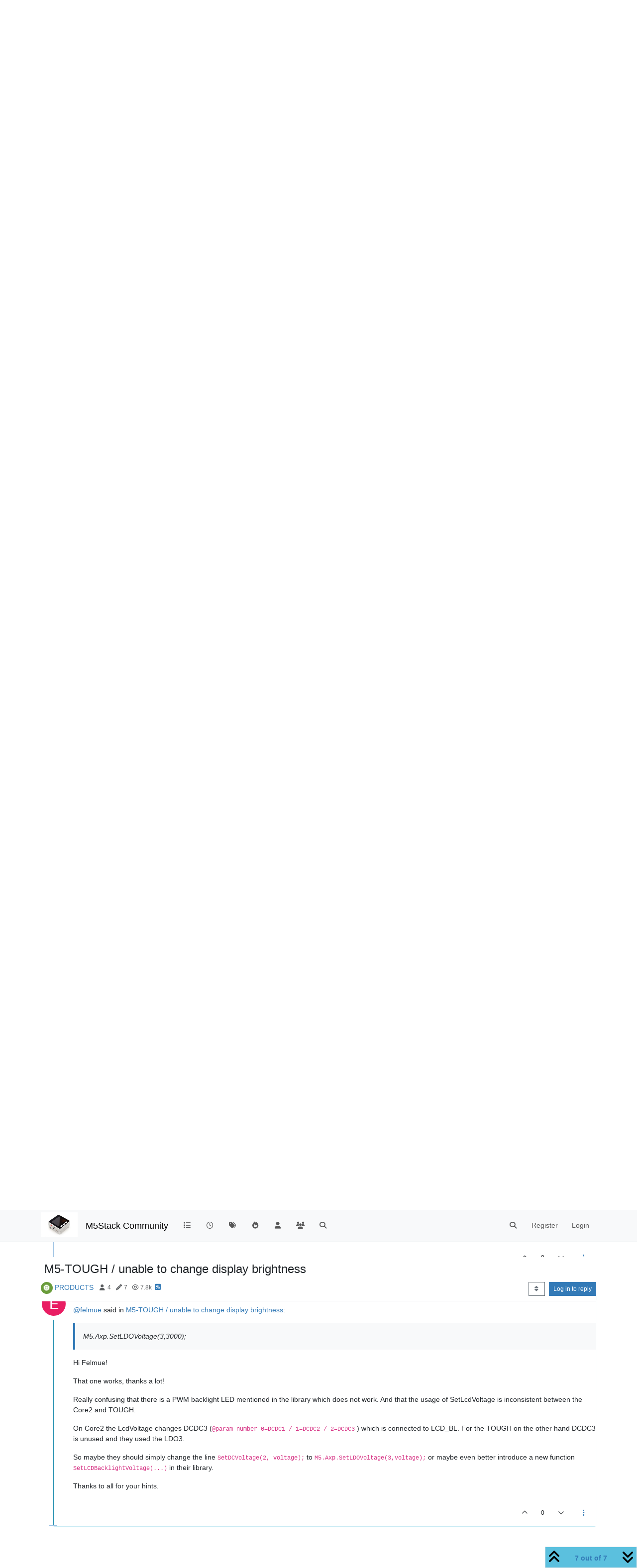

--- FILE ---
content_type: text/html; charset=utf-8
request_url: https://forum.m5stack.com/topic/5207/m5-tough-unable-to-change-display-brightness/7
body_size: 17345
content:
<!DOCTYPE html>
<html lang="en-US" data-dir="ltr" style="direction: ltr;">
<head>
	<title>M5-TOUGH &#x2F; unable to change display brightness | M5Stack Community</title>
	<meta name="viewport" content="width&#x3D;device-width, initial-scale&#x3D;1.0" />
	<meta name="content-type" content="text/html; charset=UTF-8" />
	<meta name="apple-mobile-web-app-capable" content="yes" />
	<meta name="mobile-web-app-capable" content="yes" />
	<meta property="og:site_name" content="M5Stack Community" />
	<meta name="msapplication-badge" content="frequency=30; polling-uri=https://community.m5stack.com/sitemap.xml" />
	<meta name="theme-color" content="#ffffff" />
	<meta name="msapplication-square150x150logo" content="/assets/uploads/system/site-logo.jpg" />
	<meta name="title" content="M5-TOUGH / unable to change display brightness" />
	<meta property="og:title" content="M5-TOUGH / unable to change display brightness" />
	<meta property="og:type" content="article" />
	<meta property="article:published_time" content="2023-04-11T06:06:38.794Z" />
	<meta property="article:modified_time" content="2023-04-11T21:29:45.695Z" />
	<meta property="article:section" content="PRODUCTS" />
	<meta name="description" content="@felmue said in M5-TOUGH / unable to change display brightness:  M5.Axp.SetLDOVoltage(3,3000);  Hi Felmue! That one works, thanks a lot! Really confusing tha..." />
	<meta property="og:description" content="@felmue said in M5-TOUGH / unable to change display brightness:  M5.Axp.SetLDOVoltage(3,3000);  Hi Felmue! That one works, thanks a lot! Really confusing tha..." />
	<meta property="og:image" content="https://community.m5stack.com/assets/uploads/system/site-logo.jpg" />
	<meta property="og:image:url" content="https://community.m5stack.com/assets/uploads/system/site-logo.jpg" />
	<meta property="og:image:width" content="undefined" />
	<meta property="og:image:height" content="undefined" />
	<meta property="og:url" content="https://community.m5stack.com/topic/5207/m5-tough-unable-to-change-display-brightness/7" />
	
	<link rel="stylesheet" type="text/css" href="/assets/client.css?v=rae4s5j9rp0" />
	<link rel="icon" type="image/x-icon" href="/assets/uploads/system/favicon.ico?v&#x3D;rae4s5j9rp0" />
	<link rel="manifest" href="/manifest.webmanifest" crossorigin="use-credentials" />
	<link rel="search" type="application/opensearchdescription+xml" title="M5Stack Community" href="/osd.xml" />
	<link rel="prefetch" href="/assets/src/modules/composer.js?v&#x3D;rae4s5j9rp0" />
	<link rel="prefetch" href="/assets/src/modules/composer/uploads.js?v&#x3D;rae4s5j9rp0" />
	<link rel="prefetch" href="/assets/src/modules/composer/drafts.js?v&#x3D;rae4s5j9rp0" />
	<link rel="prefetch" href="/assets/src/modules/composer/tags.js?v&#x3D;rae4s5j9rp0" />
	<link rel="prefetch" href="/assets/src/modules/composer/categoryList.js?v&#x3D;rae4s5j9rp0" />
	<link rel="prefetch" href="/assets/src/modules/composer/resize.js?v&#x3D;rae4s5j9rp0" />
	<link rel="prefetch" href="/assets/src/modules/composer/autocomplete.js?v&#x3D;rae4s5j9rp0" />
	<link rel="prefetch" href="/assets/templates/composer.tpl?v&#x3D;rae4s5j9rp0" />
	<link rel="prefetch" href="/assets/language/en-US/topic.json?v&#x3D;rae4s5j9rp0" />
	<link rel="prefetch" href="/assets/language/en-US/modules.json?v&#x3D;rae4s5j9rp0" />
	<link rel="prefetch" href="/assets/language/en-US/tags.json?v&#x3D;rae4s5j9rp0" />
	<link rel="prefetch stylesheet" href="/assets/plugins/nodebb-plugin-markdown/styles/default.css" />
	<link rel="prefetch" href="/assets/language/en-US/markdown.json?v&#x3D;rae4s5j9rp0" />
	<link rel="canonical" href="https://community.m5stack.com/topic/5207/m5-tough-unable-to-change-display-brightness" />
	<link rel="alternate" type="application/rss+xml" href="/topic/5207.rss" />
	<link rel="up" href="https://community.m5stack.com/category/4/products" />
	<link rel="author" href="https://community.m5stack.com/user/erazor" />
	

	<script>
		var config = JSON.parse('{"relative_path":"","upload_url":"/assets/uploads","asset_base_url":"/assets","assetBaseUrl":"/assets","siteTitle":"M5Stack Community","browserTitle":"M5Stack Community","titleLayout":"&#123;pageTitle&#125; | &#123;browserTitle&#125;","showSiteTitle":true,"maintenanceMode":false,"postQueue":1,"minimumTitleLength":3,"maximumTitleLength":255,"minimumPostLength":2,"maximumPostLength":32767,"minimumTagsPerTopic":0,"maximumTagsPerTopic":5,"minimumTagLength":3,"maximumTagLength":15,"undoTimeout":10000,"useOutgoingLinksPage":false,"allowGuestHandles":false,"allowTopicsThumbnail":false,"usePagination":false,"disableChat":false,"disableChatMessageEditing":false,"maximumChatMessageLength":1000,"socketioTransports":["polling","websocket"],"socketioOrigins":"*:*","websocketAddress":"","maxReconnectionAttempts":5,"reconnectionDelay":1500,"topicsPerPage":20,"postsPerPage":20,"maximumFileSize":2048,"theme:id":"nodebb-theme-persona","theme:src":"","defaultLang":"en-US","userLang":"en-US","loggedIn":false,"uid":-1,"cache-buster":"v=rae4s5j9rp0","topicPostSort":"oldest_to_newest","categoryTopicSort":"recently_replied","csrf_token":false,"searchEnabled":true,"searchDefaultInQuick":"titles","bootswatchSkin":"","composer:showHelpTab":true,"enablePostHistory":true,"timeagoCutoff":30,"timeagoCodes":["af","am","ar","az-short","az","be","bg","bs","ca","cs","cy","da","de-short","de","dv","el","en-short","en","es-short","es","et","eu","fa-short","fa","fi","fr-short","fr","gl","he","hr","hu","hy","id","is","it-short","it","ja","jv","ko","ky","lt","lv","mk","nl","no","pl","pt-br-short","pt-br","pt-short","pt","ro","rs","ru","rw","si","sk","sl","sq","sr","sv","th","tr-short","tr","uk","ur","uz","vi","zh-CN","zh-TW"],"cookies":{"enabled":false,"message":"[[global:cookies.message]]","dismiss":"[[global:cookies.accept]]","link":"[[global:cookies.learn-more]]","link_url":"https:&#x2F;&#x2F;www.cookiesandyou.com"},"thumbs":{"size":512},"iconBackgrounds":["#f44336","#e91e63","#9c27b0","#673ab7","#3f51b5","#2196f3","#009688","#1b5e20","#33691e","#827717","#e65100","#ff5722","#795548","#607d8b"],"emailPrompt":1,"useragent":{"isYaBrowser":false,"isAuthoritative":true,"isMobile":false,"isMobileNative":false,"isTablet":false,"isiPad":false,"isiPod":false,"isiPhone":false,"isiPhoneNative":false,"isAndroid":false,"isAndroidNative":false,"isBlackberry":false,"isOpera":false,"isIE":false,"isEdge":false,"isIECompatibilityMode":false,"isSafari":false,"isFirefox":false,"isWebkit":false,"isChrome":true,"isKonqueror":false,"isOmniWeb":false,"isSeaMonkey":false,"isFlock":false,"isAmaya":false,"isPhantomJS":false,"isEpiphany":false,"isDesktop":true,"isWindows":false,"isLinux":false,"isLinux64":false,"isMac":true,"isChromeOS":false,"isBada":false,"isSamsung":false,"isRaspberry":false,"isBot":false,"isCurl":false,"isAndroidTablet":false,"isWinJs":false,"isKindleFire":false,"isSilk":false,"isCaptive":false,"isSmartTV":false,"isUC":false,"isFacebook":false,"isAlamoFire":false,"isElectron":false,"silkAccelerated":false,"browser":"Chrome","version":"131.0.0.0","os":"OS X","platform":"Apple Mac","geoIp":{},"source":"Mozilla/5.0 (Macintosh; Intel Mac OS X 10_15_7) AppleWebKit/537.36 (KHTML, like Gecko) Chrome/131.0.0.0 Safari/537.36; ClaudeBot/1.0; +claudebot@anthropic.com)","isWechat":false},"fontawesome":{"pro":false,"styles":["solid","brands","regular"],"version":"6.5.2"},"acpLang":"undefined","topicSearchEnabled":false,"disableCustomUserSkins":false,"defaultBootswatchSkin":"","hideSubCategories":false,"hideCategoryLastPost":false,"enableQuickReply":false,"composer-default":{},"markdown":{"highlight":1,"hljsLanguages":["common"],"theme":"default.css","defaultHighlightLanguage":"","externalMark":false},"spam-be-gone":{}}');
		var app = {
			user: JSON.parse('{"uid":0,"username":"Guest","displayname":"Guest","userslug":"","fullname":"Guest","email":"","icon:text":"?","icon:bgColor":"#aaa","groupTitle":"","groupTitleArray":[],"status":"offline","reputation":0,"email:confirmed":false,"unreadData":{"":{},"new":{},"watched":{},"unreplied":{}},"isAdmin":false,"isGlobalMod":false,"isMod":false,"privileges":{"chat":false,"chat:privileged":false,"upload:post:image":false,"upload:post:file":false,"signature":false,"invite":false,"group:create":false,"search:content":false,"search:users":false,"search:tags":false,"view:users":true,"view:tags":true,"view:groups":true,"local:login":false,"ban":false,"mute":false,"view:users:info":false},"blocks":[],"timeagoCode":"en","offline":true,"lastRoomId":null,"isEmailConfirmSent":false}')
		};

		document.documentElement.style.setProperty('--panel-offset', `${localStorage.getItem('panelOffset') || 0}px`);
	</script>

	
	<head>
    <meta name="viewport" content="width=device-width, initial-scale=1.0">
    <style>
        .center {
            font-size: 25px;
            text-align: center;
            margin-top: 10px;
            margin-bottom: 10px;
        }
    </style>
</head>
<body>

<div class="center">
    <a href="https://chat.m5stack.com">🤖Have you ever tried Chat.M5Stack.com before asking??😎</a>
</div>

</body>

	
	
</head>

<body class="page-topic page-topic-5207 page-topic-m5-tough-unable-to-change-display-brightness template-topic page-topic-category-4 page-topic-category-products parent-category-4 page-status-200 theme-persona user-guest skin-noskin">
	<nav id="menu" class="slideout-menu hidden">
		<section class="menu-section" data-section="navigation">
	<ul class="menu-section-list text-bg-dark"></ul>
</section>


	</nav>
	<nav id="chats-menu" class="slideout-menu hidden">
		
	</nav>

	<main id="panel" class="slideout-panel">
		<nav class="navbar sticky-top navbar-expand-lg bg-light header border-bottom py-0" id="header-menu" component="navbar">
			<div class="container justify-content-start flex-nowrap">
							<div class="d-flex align-items-center me-auto" style="min-width: 0px;">
				<button type="button" class="navbar-toggler border-0" id="mobile-menu">
					<i class="fa fa-lg fa-fw fa-bars unread-count" ></i>
					<span component="unread/icon" class="notification-icon fa fa-fw fa-book unread-count" data-content="0" data-unread-url="/unread"></span>
				</button>
				<div class="d-inline-flex align-items-center" style="min-width: 0px;">
					
					<a class="navbar-brand" href="http://www.m5stack.com/">
						<img alt="" class=" forum-logo d-inline-block align-text-bottom" src="/assets/uploads/system/site-logo.jpg?v=rae4s5j9rp0" />
					</a>
					
					
					<a class="navbar-brand text-truncate" href="/">
						M5Stack Community
					</a>
					
				</div>
			</div>

			
			<div class="navbar-search visible-xs">
				<form action="/search" method="GET">
					<button type="button" class="btn btn-link"><i class="fa fa-lg fa-fw fa-search" title="Search"></i></button>
					<input autocomplete="off" type="text" class="form-control hidden" name="term" placeholder="Search"/>
					<button class="btn btn-primary hidden" type="submit"></button>
					<input type="text" class="hidden" name="in" value="titles" />
				</form>
				<div class="quick-search-container dropdown-menu d-block mt-2 hidden">
					<div class="quick-search-results-container"></div>
				</div>
			</div>
			

			

			<div component="navbar/title" class="visible-xs hidden">
				<span></span>
			</div>

			<div id="nav-dropdown" class="collapse navbar-collapse d-none d-lg-block">
				<ul id="main-nav" class="navbar-nav me-auto mb-2 mb-lg-0">
					
					
					<li class="nav-item " title="Categories">
						<a class="nav-link navigation-link "
						 href="&#x2F;categories" >
							
							<i class="fa fa-fw fa-list" data-content=""></i>
							
							
							<span class="visible-xs-inline">Categories</span>
							
							
						</a>
						
					</li>
					
					
					
					<li class="nav-item " title="Recent">
						<a class="nav-link navigation-link "
						 href="&#x2F;recent" >
							
							<i class="fa fa-fw fa-clock-o" data-content=""></i>
							
							
							<span class="visible-xs-inline">Recent</span>
							
							
						</a>
						
					</li>
					
					
					
					<li class="nav-item " title="Tags">
						<a class="nav-link navigation-link "
						 href="&#x2F;tags" >
							
							<i class="fa fa-fw fa-tags" data-content=""></i>
							
							
							<span class="visible-xs-inline">Tags</span>
							
							
						</a>
						
					</li>
					
					
					
					<li class="nav-item " title="Popular">
						<a class="nav-link navigation-link "
						 href="&#x2F;popular" >
							
							<i class="fa fa-fw fa-fire" data-content=""></i>
							
							
							<span class="visible-xs-inline">Popular</span>
							
							
						</a>
						
					</li>
					
					
					
					<li class="nav-item " title="Users">
						<a class="nav-link navigation-link "
						 href="&#x2F;users" >
							
							<i class="fa fa-fw fa-user" data-content=""></i>
							
							
							<span class="visible-xs-inline">Users</span>
							
							
						</a>
						
					</li>
					
					
					
					<li class="nav-item " title="Groups">
						<a class="nav-link navigation-link "
						 href="&#x2F;groups" >
							
							<i class="fa fa-fw fa-group" data-content=""></i>
							
							
							<span class="visible-xs-inline">Groups</span>
							
							
						</a>
						
					</li>
					
					
					
					<li class="nav-item " title="Search">
						<a class="nav-link navigation-link "
						 href="&#x2F;search" >
							
							<i class="fa fa-fw fa-search" data-content=""></i>
							
							
							<span class="visible-xs-inline">Search</span>
							
							
						</a>
						
					</li>
					
					
				</ul>
				<ul class="navbar-nav mb-2 mb-lg-0 hidden-xs">
					<li class="nav-item">
						<a href="#" id="reconnect" class="nav-link hide" title="Looks like your connection to M5Stack Community was lost, please wait while we try to reconnect.">
							<i class="fa fa-check"></i>
						</a>
					</li>
				</ul>
				
				<div class="navbar-nav mb-2 mb-lg-0 position-relative">
					<form component="search/form" id="search-form" class="d-flex justify-content-end align-items-center" role="search" method="GET">
	<div component="search/fields" class="hidden" id="search-fields">
		<div class="input-group flex-nowrap">
			<input autocomplete="off" type="text" class="form-control" placeholder="Search" name="query" value="">

			<a href="/search" class="btn btn-outline-secondary" aria-label="Type to search">
				<i class="fa fa-gears fa-fw"></i>
			</a>
		</div>

		<div id="quick-search-container" class="quick-search-container dropdown-menu d-block mt-2 hidden">
			<div class="form-check filter-category mb-2 ms-4">
				<input class="form-check-input" type="checkbox" checked>
				<label class="form-check-label name"></label>
			</div>

			<div class="text-center loading-indicator"><i class="fa fa-spinner fa-spin"></i></div>
			<div class="quick-search-results-container"></div>
		</div>
		<button type="submit" class="btn btn-outline-secondary hide">Search</button>
	</div>

	<div id="" class="nav-item"><a component="search/button" id="search-button" href="#" class="nav-link"><i class="fa fa-search fa-fw" title="Search"></i></a></div>
</form>

				</div>
				

				
				
				<ul id="logged-out-menu" class="navbar-nav me-0 mb-2 mb-lg-0 align-items-center">
					
					<li class="nav-item">
						<a class="nav-link" href="/register">
							<i class="fa fa-pencil fa-fw d-inline-block d-sm-none"></i>
							<span>Register</span>
						</a>
					</li>
					
					<li class="nav-item">
						<a class="nav-link" href="/login">
							<i class="fa fa-sign-in fa-fw d-inline-block d-sm-none"></i>
							<span>Login</span>
						</a>
					</li>
				</ul>
				
				
			</div>

			</div>
		</nav>
		<script>
			const rect = document.getElementById('header-menu').getBoundingClientRect();
			const offset = Math.max(0, rect.bottom);
			document.documentElement.style.setProperty('--panel-offset', offset + `px`);
		</script>
		<div class="container pt-3" id="content">
		<noscript>
    <div class="alert alert-danger">
        <p>
            Your browser does not seem to support JavaScript. As a result, your viewing experience will be diminished, and you have been placed in <strong>read-only mode</strong>.
        </p>
        <p>
            Please download a browser that supports JavaScript, or enable it if it's disabled (i.e. NoScript).
        </p>
    </div>
</noscript>
		
<div data-widget-area="header">
	
</div>
<div class="row mb-5">
	<div class="topic col-lg-12" itemid="/topic/5207/m5-tough-unable-to-change-display-brightness/7" itemscope itemtype="https://schema.org/DiscussionForumPosting">
		<meta itemprop="datePublished" content="2023-04-11T06:06:38.794Z">
		<meta itemprop="dateModified" content="2023-04-11T21:29:45.695Z">
		<meta itemprop="author" itemscope itemtype="https://schema.org/Person" itemref="topicAuthorName topicAuthorUrl">
		<meta id="topicAuthorName" itemprop="name" content="erazor">
		<meta id="topicAuthorUrl" itemprop="url" content="/user/erazor">
		<div class="topic-header sticky-top">
			<h1 component="post/header" class="" itemprop="name">
				<span class="topic-title">
					<span component="topic/labels" class="d-inline-flex gap-2 align-items-center">
						<i component="topic/scheduled" class="fa fa-clock-o hidden" title="Scheduled"></i>
						<i component="topic/pinned" class="fa fa-thumb-tack hidden" title="Pinned"></i>
						<i component="topic/locked" class="fa fa-lock hidden" title="Locked"></i>
						<i class="fa fa-arrow-circle-right hidden" title="Moved"></i>
						
					</span>
					<span component="topic/title">M5-TOUGH &#x2F; unable to change display brightness</span>
				</span>
			</h1>

			<div class="topic-info clearfix">
				<div class="category-item d-inline-block">
					<span class="icon d-inline-flex justify-content-center align-items-center align-middle rounded-circle" style="background-color: #6a9c3b; border-color: #6a9c3b!important; color: #ffffff; width:24px; height: 24px; font-size: 12px;"><i class="fa fa-fw fa-microchip"></i></span>
					<a href="/category/4/products">PRODUCTS</a>
				</div>

				<div data-tid="5207" component="topic/tags" class="tags tag-list d-inline-block hidden-xs">
					
				</div>
				<div class="d-inline-block hidden-xs">
					<div class="stats text-muted">
	<i class="fa fa-fw fa-user" title="Posters"></i>
	<span title="4">4</span>
</div>
<div class="stats text-muted">
	<i class="fa fa-fw fa-pencil" title="Posts"></i>
	<span component="topic/post-count" title="7">7</span>
</div>
<div class="stats text-muted">
	<i class="fa fa-fw fa-eye" title="Views"></i>
	<span title="7846">7.8k</span>
</div>
				</div>
				
				<a class="hidden-xs" target="_blank" href="/topic/5207.rss"><i class="fa fa-rss-square"></i></a>
				
				

				<div class="topic-main-buttons float-end d-inline-block">
	<span class="loading-indicator btn float-start hidden" done="0">
		<span class="hidden-xs">Loading More Posts</span> <i class="fa fa-refresh fa-spin"></i>
	</span>

	

	

	<div title="Sort by" class="btn-group bottom-sheet hidden-xs" component="thread/sort">
	<button class="btn btn-sm btn-outline-secondary dropdown-toggle" data-bs-toggle="dropdown" aria-haspopup="true" aria-expanded="false" aria-label="Post sort option, Oldest to Newest">
	<i class="fa fa-fw fa-sort"></i></button>
	<ul class="dropdown-menu dropdown-menu-end" role="menu">
		<li><a class="dropdown-item" href="#" class="oldest_to_newest" data-sort="oldest_to_newest" role="menuitem"><i class="fa fa-fw"></i> Oldest to Newest</a></li>
		<li><a class="dropdown-item" href="#" class="newest_to_oldest" data-sort="newest_to_oldest" role="menuitem"><i class="fa fa-fw"></i> Newest to Oldest</a></li>
		<li><a class="dropdown-item" href="#" class="most_votes" data-sort="most_votes" role="menuitem"><i class="fa fa-fw"></i> Most Votes</a></li>
	</ul>
</div>


	<div class="d-inline-block">
	
	</div>
	<div component="topic/reply/container" class="btn-group action-bar bottom-sheet hidden">
	<a href="/compose?tid=5207" class="btn btn-sm btn-primary" component="topic/reply" data-ajaxify="false" role="button"><i class="fa fa-reply visible-xs-inline"></i><span class="visible-sm-inline visible-md-inline visible-lg-inline"> Reply</span></a>
	<button type="button" class="btn btn-sm btn-primary dropdown-toggle" data-bs-toggle="dropdown" aria-haspopup="true" aria-expanded="false">
		<span class="caret"></span>
	</button>
	<ul class="dropdown-menu dropdown-menu-end" role="menu">
		<li><a class="dropdown-item" href="#" component="topic/reply-as-topic" role="menuitem">Reply as topic</a></li>
	</ul>
</div>




<a component="topic/reply/guest" href="/login" class="btn btn-sm btn-primary">Log in to reply</a>


</div>

			</div>
		</div>
		

		


		
		<div component="topic/deleted/message" class="alert alert-warning mt-3 hidden d-flex justify-content-between flex-wrap">
    <span>This topic has been deleted. Only users with topic management privileges can see it.</span>
    <span>
        
    </span>
</div>
		

		<ul component="topic" class="posts timeline" data-tid="5207" data-cid="4">
			
				<li component="post" class="  topic-owner-post" data-index="0" data-pid="20565" data-uid="10758" data-timestamp="1681193198794" data-username="erazor" data-userslug="erazor" itemprop="comment" itemtype="http://schema.org/Comment" itemscope>
					<a component="post/anchor" data-index="0" id="1"></a>

					<meta itemprop="datePublished" content="2023-04-11T06:06:38.794Z">
					<meta itemprop="dateModified" content="">

					

<div class="clearfix post-header">
	<div class="icon float-start">
		<a href="/user/erazor">
			<span  alt="erazor" title="erazor" data-uid="10758" loading="lazy" aria-label="User avatar for erazor" class="avatar  avatar-rounded" component="user/picture" style="--avatar-size: 48px; background-color: #e91e63;">E</span>
			<i component="user/status" class="fa fa-circle status offline" title="Offline"></i>
		</a>
	</div>

	<small class="d-flex">
		<div class="d-flex align-items-center gap-1 flex-wrap w-100">
			<strong class="text-nowrap">
				<a href="/user/erazor" itemprop="author" data-username="erazor" data-uid="10758">erazor</a>
			</strong>

			

			

			<span class="visible-xs-inline-block visible-sm-inline-block visible-md-inline-block visible-lg-inline-block">
				

				<span>
					
				</span>
			</span>
			<div class="d-flex align-items-center gap-1 flex-grow-1 justify-content-end">
				<span>
					<i component="post/edit-indicator" class="fa fa-pencil-square edit-icon hidden"></i>

					<span data-editor="" component="post/editor" class="hidden">last edited by  <span class="timeago" title="Invalid Date"></span></span>

					<span class="visible-xs-inline-block visible-sm-inline-block visible-md-inline-block visible-lg-inline-block">
						<a class="permalink text-muted" href="/post/20565"><span class="timeago" title="2023-04-11T06:06:38.794Z"></span></a>
					</span>
				</span>
				<span class="bookmarked"><i class="fa fa-bookmark-o"></i></span>
			</div>
		</div>
	</small>
</div>

<br />

<div class="content" component="post/content" itemprop="text">
	<p dir="auto">Hi.</p>
<p dir="auto">I'm using the latest library via Platformio (lib_deps = <a href="https://github.com/m5stack/M5Tough" target="_blank" rel="noopener noreferrer nofollow ugc">https://github.com/m5stack/M5Tough</a>) and am unable to change the display brightness.</p>
<p dir="auto">My code is as simple as this:</p>
<pre><code>M5.Axp.SetLcdVoltage(2500);
</code></pre>
<p dir="auto">This does not change anything on the display.</p>
<p dir="auto">It works with the M5-Core2 module though.</p>
<p dir="auto">Can anybody confirm the <code>SetLcdVoltage</code> works for the M5-TOUGH?</p>
<p dir="auto">Thanks and have a great week.</p>

</div>

<div class="post-footer">
	

	<div class="clearfix">
	
	<a component="post/reply-count" data-target-component="post/replies/container" href="#" class="threaded-replies user-select-none float-start text-muted hidden">
		<span component="post/reply-count/avatars" class="avatars d-inline-flex gap-1 align-items-top hidden-xs ">
			
			
		</span>

		<span class="replies-count small" component="post/reply-count/text" data-replies="0">1 Reply</span>
		<span class="replies-last hidden-xs small">Last reply <span class="timeago" title=""></span></span>

		<i class="fa fa-fw fa-chevron-right" component="post/replies/open"></i>
		<i class="fa fa-fw fa-chevron-down hidden" component="post/replies/close"></i>
		<i class="fa fa-fw fa-spin fa-spinner hidden" component="post/replies/loading"></i>
	</a>
	

	<small class="d-flex justify-content-end align-items-center gap-1" component="post/actions">
		<!-- This partial intentionally left blank; overwritten by nodebb-plugin-reactions -->
		<span class="post-tools">
			<a component="post/reply" href="#" class="user-select-none hidden">Reply</a>
			<a component="post/quote" href="#" class="user-select-none hidden">Quote</a>
		</span>

		
		<span class="votes">
			<a component="post/upvote" href="#" class="">
				<i class="fa fa-chevron-up"></i>
			</a>

			<span component="post/vote-count" data-votes="0">0</span>

			
			<a component="post/downvote" href="#" class="">
				<i class="fa fa-chevron-down"></i>
			</a>
			
		</span>
		

		<span component="post/tools" class="dropdown moderator-tools bottom-sheet d-inline-block ">
	<a class="dropdown-toggle d-block" href="#" data-bs-toggle="dropdown" aria-haspopup="true" aria-expanded="false"><i class="fa fa-fw fa-ellipsis-v"></i></a>
	<ul class="dropdown-menu dropdown-menu-end" role="menu"></ul>
</span>

	</small>
	</div>
	<div component="post/replies/container"></div>
</div>

				</li>
				
				
				
			
				<li component="post" class="  " data-index="1" data-pid="20566" data-uid="1997" data-timestamp="1681210991314" data-username="flypeek" data-userslug="flypeek" itemprop="comment" itemtype="http://schema.org/Comment" itemscope>
					<a component="post/anchor" data-index="1" id="2"></a>

					<meta itemprop="datePublished" content="2023-04-11T11:03:11.314Z">
					<meta itemprop="dateModified" content="">

					

<div class="clearfix post-header">
	<div class="icon float-start">
		<a href="/user/flypeek">
			<span  alt="flypeek" title="flypeek" data-uid="1997" loading="lazy" aria-label="User avatar for flypeek" class="avatar  avatar-rounded" component="user/picture" style="--avatar-size: 48px; background-color: #e65100;">F</span>
			<i component="user/status" class="fa fa-circle status offline" title="Offline"></i>
		</a>
	</div>

	<small class="d-flex">
		<div class="d-flex align-items-center gap-1 flex-wrap w-100">
			<strong class="text-nowrap">
				<a href="/user/flypeek" itemprop="author" data-username="flypeek" data-uid="1997">flypeek</a>
			</strong>

			

			

			<span class="visible-xs-inline-block visible-sm-inline-block visible-md-inline-block visible-lg-inline-block">
				

				<span>
					
				</span>
			</span>
			<div class="d-flex align-items-center gap-1 flex-grow-1 justify-content-end">
				<span>
					<i component="post/edit-indicator" class="fa fa-pencil-square edit-icon hidden"></i>

					<span data-editor="" component="post/editor" class="hidden">last edited by  <span class="timeago" title="Invalid Date"></span></span>

					<span class="visible-xs-inline-block visible-sm-inline-block visible-md-inline-block visible-lg-inline-block">
						<a class="permalink text-muted" href="/post/20566"><span class="timeago" title="2023-04-11T11:03:11.314Z"></span></a>
					</span>
				</span>
				<span class="bookmarked"><i class="fa fa-bookmark-o"></i></span>
			</div>
		</div>
	</small>
</div>

<br />

<div class="content" component="post/content" itemprop="text">
	<p dir="auto">no  M5-Core to try<br />
<a href="https://github.com/m5stack/M5Tough/blob/master/src/M5Display.h" target="_blank" rel="noopener noreferrer nofollow ugc">https://github.com/m5stack/M5Tough/blob/master/src/M5Display.h</a></p>
<pre><code>class M5Display : public TFT_eSPI {
    public:
      static M5Display* instance;
      M5Display();
      void begin();
      void sleep();
      void wakeup();
      void setBrightness(uint8_t brightness);
      void clearDisplay(uint32_t color=ILI9341_BLACK) { fillScreen(color); }
      void clear(uint32_t color=ILI9341_BLACK) { fillScreen(color); }
      void display() {}
</code></pre>
<p dir="auto">so you can try this</p>
<pre><code>#include &lt;M5Display.h&gt;

M5.Lcd.setBrightness(value);    //uint8_t  Brightness (0: Off - 255:Full)</code></pre>

</div>

<div class="post-footer">
	

	<div class="clearfix">
	
	<a component="post/reply-count" data-target-component="post/replies/container" href="#" class="threaded-replies user-select-none float-start text-muted hidden">
		<span component="post/reply-count/avatars" class="avatars d-inline-flex gap-1 align-items-top hidden-xs ">
			
			
		</span>

		<span class="replies-count small" component="post/reply-count/text" data-replies="0">1 Reply</span>
		<span class="replies-last hidden-xs small">Last reply <span class="timeago" title=""></span></span>

		<i class="fa fa-fw fa-chevron-right" component="post/replies/open"></i>
		<i class="fa fa-fw fa-chevron-down hidden" component="post/replies/close"></i>
		<i class="fa fa-fw fa-spin fa-spinner hidden" component="post/replies/loading"></i>
	</a>
	

	<small class="d-flex justify-content-end align-items-center gap-1" component="post/actions">
		<!-- This partial intentionally left blank; overwritten by nodebb-plugin-reactions -->
		<span class="post-tools">
			<a component="post/reply" href="#" class="user-select-none hidden">Reply</a>
			<a component="post/quote" href="#" class="user-select-none hidden">Quote</a>
		</span>

		
		<span class="votes">
			<a component="post/upvote" href="#" class="">
				<i class="fa fa-chevron-up"></i>
			</a>

			<span component="post/vote-count" data-votes="0">0</span>

			
			<a component="post/downvote" href="#" class="">
				<i class="fa fa-chevron-down"></i>
			</a>
			
		</span>
		

		<span component="post/tools" class="dropdown moderator-tools bottom-sheet d-inline-block ">
	<a class="dropdown-toggle d-block" href="#" data-bs-toggle="dropdown" aria-haspopup="true" aria-expanded="false"><i class="fa fa-fw fa-ellipsis-v"></i></a>
	<ul class="dropdown-menu dropdown-menu-end" role="menu"></ul>
</span>

	</small>
	</div>
	<div component="post/replies/container"></div>
</div>

				</li>
				
				
				
			
				<li component="post" class="  topic-owner-post" data-index="2" data-pid="20567" data-uid="10758" data-timestamp="1681214782094" data-username="erazor" data-userslug="erazor" itemprop="comment" itemtype="http://schema.org/Comment" itemscope>
					<a component="post/anchor" data-index="2" id="3"></a>

					<meta itemprop="datePublished" content="2023-04-11T12:06:22.094Z">
					<meta itemprop="dateModified" content="">

					

<div class="clearfix post-header">
	<div class="icon float-start">
		<a href="/user/erazor">
			<span  alt="erazor" title="erazor" data-uid="10758" loading="lazy" aria-label="User avatar for erazor" class="avatar  avatar-rounded" component="user/picture" style="--avatar-size: 48px; background-color: #e91e63;">E</span>
			<i component="user/status" class="fa fa-circle status offline" title="Offline"></i>
		</a>
	</div>

	<small class="d-flex">
		<div class="d-flex align-items-center gap-1 flex-wrap w-100">
			<strong class="text-nowrap">
				<a href="/user/erazor" itemprop="author" data-username="erazor" data-uid="10758">erazor</a>
			</strong>

			

			

			<span class="visible-xs-inline-block visible-sm-inline-block visible-md-inline-block visible-lg-inline-block">
				

				<span>
					
				</span>
			</span>
			<div class="d-flex align-items-center gap-1 flex-grow-1 justify-content-end">
				<span>
					<i component="post/edit-indicator" class="fa fa-pencil-square edit-icon hidden"></i>

					<span data-editor="" component="post/editor" class="hidden">last edited by  <span class="timeago" title="Invalid Date"></span></span>

					<span class="visible-xs-inline-block visible-sm-inline-block visible-md-inline-block visible-lg-inline-block">
						<a class="permalink text-muted" href="/post/20567"><span class="timeago" title="2023-04-11T12:06:22.094Z"></span></a>
					</span>
				</span>
				<span class="bookmarked"><i class="fa fa-bookmark-o"></i></span>
			</div>
		</div>
	</small>
</div>

<br />

<div class="content" component="post/content" itemprop="text">
	<p dir="auto">Hi.</p>
<p dir="auto">No Luck with <code>M5.Axp.SetLcdVoltage(...);</code><br />
The value has to be from 0-255 anyway.</p>
<p dir="auto">At the backside they mentioned the backlight:<br />
"BL: ACP_LDO3"</p>
<p dir="auto">So this seems to the same as in Core2.</p>

</div>

<div class="post-footer">
	

	<div class="clearfix">
	
	<a component="post/reply-count" data-target-component="post/replies/container" href="#" class="threaded-replies user-select-none float-start text-muted hidden">
		<span component="post/reply-count/avatars" class="avatars d-inline-flex gap-1 align-items-top hidden-xs ">
			
			<span><img  alt="teastain" title="teastain" data-uid="7508" loading="lazy" aria-label="User avatar for teastain" class="avatar  avatar-rounded" component="avatar/picture" src="/assets/uploads/profile/uid-7508/7508-profileavatar.jpeg" style="--avatar-size: 16px;" onError="this.remove();" itemprop="image" /><span  alt="teastain" title="teastain" data-uid="7508" loading="lazy" aria-label="User avatar for teastain" class="avatar  avatar-rounded" component="avatar/icon" style="--avatar-size: 16px; background-color: #673ab7;">T</span></span>
			
			
		</span>

		<span class="replies-count small" component="post/reply-count/text" data-replies="1">1 Reply</span>
		<span class="replies-last hidden-xs small">Last reply <span class="timeago" title="2023-04-11T17:06:29.383Z"></span></span>

		<i class="fa fa-fw fa-chevron-right" component="post/replies/open"></i>
		<i class="fa fa-fw fa-chevron-down hidden" component="post/replies/close"></i>
		<i class="fa fa-fw fa-spin fa-spinner hidden" component="post/replies/loading"></i>
	</a>
	

	<small class="d-flex justify-content-end align-items-center gap-1" component="post/actions">
		<!-- This partial intentionally left blank; overwritten by nodebb-plugin-reactions -->
		<span class="post-tools">
			<a component="post/reply" href="#" class="user-select-none hidden">Reply</a>
			<a component="post/quote" href="#" class="user-select-none hidden">Quote</a>
		</span>

		
		<span class="votes">
			<a component="post/upvote" href="#" class="">
				<i class="fa fa-chevron-up"></i>
			</a>

			<span component="post/vote-count" data-votes="0">0</span>

			
			<a component="post/downvote" href="#" class="">
				<i class="fa fa-chevron-down"></i>
			</a>
			
		</span>
		

		<span component="post/tools" class="dropdown moderator-tools bottom-sheet d-inline-block ">
	<a class="dropdown-toggle d-block" href="#" data-bs-toggle="dropdown" aria-haspopup="true" aria-expanded="false"><i class="fa fa-fw fa-ellipsis-v"></i></a>
	<ul class="dropdown-menu dropdown-menu-end" role="menu"></ul>
</span>

	</small>
	</div>
	<div component="post/replies/container"></div>
</div>

				</li>
				
				
				
			
				<li component="post" class="  " data-index="3" data-pid="20569" data-uid="7508" data-timestamp="1681232789383" data-username="teastain" data-userslug="teastain" itemprop="comment" itemtype="http://schema.org/Comment" itemscope>
					<a component="post/anchor" data-index="3" id="4"></a>

					<meta itemprop="datePublished" content="2023-04-11T17:06:29.383Z">
					<meta itemprop="dateModified" content="">

					

<div class="clearfix post-header">
	<div class="icon float-start">
		<a href="/user/teastain">
			<img  alt="teastain" title="teastain" data-uid="7508" loading="lazy" aria-label="User avatar for teastain" class="avatar  avatar-rounded" component="user/picture" src="/assets/uploads/profile/uid-7508/7508-profileavatar.jpeg" style="--avatar-size: 48px;" onError="this.remove();" itemprop="image" /><span  alt="teastain" title="teastain" data-uid="7508" loading="lazy" aria-label="User avatar for teastain" class="avatar  avatar-rounded" component="user/picture" style="--avatar-size: 48px; background-color: #673ab7;">T</span>
			<i component="user/status" class="fa fa-circle status offline" title="Offline"></i>
		</a>
	</div>

	<small class="d-flex">
		<div class="d-flex align-items-center gap-1 flex-wrap w-100">
			<strong class="text-nowrap">
				<a href="/user/teastain" itemprop="author" data-username="teastain" data-uid="7508">teastain</a>
			</strong>

			

			

			<span class="visible-xs-inline-block visible-sm-inline-block visible-md-inline-block visible-lg-inline-block">
				
				<a component="post/parent" class="btn btn-sm btn-outline-secondary hidden-xs" data-topid="20567" href="/post/20567"><i class="fa fa-reply"></i> @erazor</a>
				

				<span>
					
				</span>
			</span>
			<div class="d-flex align-items-center gap-1 flex-grow-1 justify-content-end">
				<span>
					<i component="post/edit-indicator" class="fa fa-pencil-square edit-icon hidden"></i>

					<span data-editor="" component="post/editor" class="hidden">last edited by  <span class="timeago" title="Invalid Date"></span></span>

					<span class="visible-xs-inline-block visible-sm-inline-block visible-md-inline-block visible-lg-inline-block">
						<a class="permalink text-muted" href="/post/20569"><span class="timeago" title="2023-04-11T17:06:29.383Z"></span></a>
					</span>
				</span>
				<span class="bookmarked"><i class="fa fa-bookmark-o"></i></span>
			</div>
		</div>
	</small>
</div>

<br />

<div class="content" component="post/content" itemprop="text">
	<p dir="auto"><a class="mention plugin-mentions-user plugin-mentions-a" href="https://community.m5stack.com/uid/10758">@erazor</a> I have an "always on" project using Core Basic. I use<br />
M5.Lcd.setBrightness(75);  //75 is high<br />
and<br />
M5.Lcd.setBrightness(10);  //10 is low<br />
Works well, you can try different values to suit.<br />
-Terry<br />
P.S.<br />
My other application runs on a Core2 and I use:<br />
if (enable) {<br />
M5.Axp.SetLcdVoltage(2900);  //3000 very bright<br />
} else {<br />
M5.Axp.SetLcdVoltage(2600);  //2500 way too dark, 2600 very dim<br />
}</p>

</div>

<div class="post-footer">
	
	<div component="post/signature" data-uid="7508" class="post-signature"><p dir="auto">Cheers, Terry!</p>
<p dir="auto">100% M5Stack addict with several drawers full of product!</p>
</div>
	

	<div class="clearfix">
	
	<a component="post/reply-count" data-target-component="post/replies/container" href="#" class="threaded-replies user-select-none float-start text-muted hidden">
		<span component="post/reply-count/avatars" class="avatars d-inline-flex gap-1 align-items-top hidden-xs ">
			
			
		</span>

		<span class="replies-count small" component="post/reply-count/text" data-replies="0">1 Reply</span>
		<span class="replies-last hidden-xs small">Last reply <span class="timeago" title=""></span></span>

		<i class="fa fa-fw fa-chevron-right" component="post/replies/open"></i>
		<i class="fa fa-fw fa-chevron-down hidden" component="post/replies/close"></i>
		<i class="fa fa-fw fa-spin fa-spinner hidden" component="post/replies/loading"></i>
	</a>
	

	<small class="d-flex justify-content-end align-items-center gap-1" component="post/actions">
		<!-- This partial intentionally left blank; overwritten by nodebb-plugin-reactions -->
		<span class="post-tools">
			<a component="post/reply" href="#" class="user-select-none hidden">Reply</a>
			<a component="post/quote" href="#" class="user-select-none hidden">Quote</a>
		</span>

		
		<span class="votes">
			<a component="post/upvote" href="#" class="">
				<i class="fa fa-chevron-up"></i>
			</a>

			<span component="post/vote-count" data-votes="0">0</span>

			
			<a component="post/downvote" href="#" class="">
				<i class="fa fa-chevron-down"></i>
			</a>
			
		</span>
		

		<span component="post/tools" class="dropdown moderator-tools bottom-sheet d-inline-block ">
	<a class="dropdown-toggle d-block" href="#" data-bs-toggle="dropdown" aria-haspopup="true" aria-expanded="false"><i class="fa fa-fw fa-ellipsis-v"></i></a>
	<ul class="dropdown-menu dropdown-menu-end" role="menu"></ul>
</span>

	</small>
	</div>
	<div component="post/replies/container"></div>
</div>

				</li>
				
				
				
			
				<li component="post" class="  topic-owner-post" data-index="4" data-pid="20570" data-uid="10758" data-timestamp="1681236302259" data-username="erazor" data-userslug="erazor" itemprop="comment" itemtype="http://schema.org/Comment" itemscope>
					<a component="post/anchor" data-index="4" id="5"></a>

					<meta itemprop="datePublished" content="2023-04-11T18:05:02.259Z">
					<meta itemprop="dateModified" content="">

					

<div class="clearfix post-header">
	<div class="icon float-start">
		<a href="/user/erazor">
			<span  alt="erazor" title="erazor" data-uid="10758" loading="lazy" aria-label="User avatar for erazor" class="avatar  avatar-rounded" component="user/picture" style="--avatar-size: 48px; background-color: #e91e63;">E</span>
			<i component="user/status" class="fa fa-circle status offline" title="Offline"></i>
		</a>
	</div>

	<small class="d-flex">
		<div class="d-flex align-items-center gap-1 flex-wrap w-100">
			<strong class="text-nowrap">
				<a href="/user/erazor" itemprop="author" data-username="erazor" data-uid="10758">erazor</a>
			</strong>

			

			

			<span class="visible-xs-inline-block visible-sm-inline-block visible-md-inline-block visible-lg-inline-block">
				

				<span>
					
				</span>
			</span>
			<div class="d-flex align-items-center gap-1 flex-grow-1 justify-content-end">
				<span>
					<i component="post/edit-indicator" class="fa fa-pencil-square edit-icon hidden"></i>

					<span data-editor="" component="post/editor" class="hidden">last edited by  <span class="timeago" title="Invalid Date"></span></span>

					<span class="visible-xs-inline-block visible-sm-inline-block visible-md-inline-block visible-lg-inline-block">
						<a class="permalink text-muted" href="/post/20570"><span class="timeago" title="2023-04-11T18:05:02.259Z"></span></a>
					</span>
				</span>
				<span class="bookmarked"><i class="fa fa-bookmark-o"></i></span>
			</div>
		</div>
	</small>
</div>

<br />

<div class="content" component="post/content" itemprop="text">
	<p dir="auto">Well, yeah... but nothing works with the M5-TOUGH which should support it via the Axp.</p>

</div>

<div class="post-footer">
	

	<div class="clearfix">
	
	<a component="post/reply-count" data-target-component="post/replies/container" href="#" class="threaded-replies user-select-none float-start text-muted hidden">
		<span component="post/reply-count/avatars" class="avatars d-inline-flex gap-1 align-items-top hidden-xs ">
			
			
		</span>

		<span class="replies-count small" component="post/reply-count/text" data-replies="0">1 Reply</span>
		<span class="replies-last hidden-xs small">Last reply <span class="timeago" title=""></span></span>

		<i class="fa fa-fw fa-chevron-right" component="post/replies/open"></i>
		<i class="fa fa-fw fa-chevron-down hidden" component="post/replies/close"></i>
		<i class="fa fa-fw fa-spin fa-spinner hidden" component="post/replies/loading"></i>
	</a>
	

	<small class="d-flex justify-content-end align-items-center gap-1" component="post/actions">
		<!-- This partial intentionally left blank; overwritten by nodebb-plugin-reactions -->
		<span class="post-tools">
			<a component="post/reply" href="#" class="user-select-none hidden">Reply</a>
			<a component="post/quote" href="#" class="user-select-none hidden">Quote</a>
		</span>

		
		<span class="votes">
			<a component="post/upvote" href="#" class="">
				<i class="fa fa-chevron-up"></i>
			</a>

			<span component="post/vote-count" data-votes="0">0</span>

			
			<a component="post/downvote" href="#" class="">
				<i class="fa fa-chevron-down"></i>
			</a>
			
		</span>
		

		<span component="post/tools" class="dropdown moderator-tools bottom-sheet d-inline-block ">
	<a class="dropdown-toggle d-block" href="#" data-bs-toggle="dropdown" aria-haspopup="true" aria-expanded="false"><i class="fa fa-fw fa-ellipsis-v"></i></a>
	<ul class="dropdown-menu dropdown-menu-end" role="menu"></ul>
</span>

	</small>
	</div>
	<div component="post/replies/container"></div>
</div>

				</li>
				
				
				
			
				<li component="post" class="  " data-index="5" data-pid="20577" data-uid="4037" data-timestamp="1681241862345" data-username="felmue" data-userslug="felmue" itemprop="comment" itemtype="http://schema.org/Comment" itemscope>
					<a component="post/anchor" data-index="5" id="6"></a>

					<meta itemprop="datePublished" content="2023-04-11T19:37:42.345Z">
					<meta itemprop="dateModified" content="">

					

<div class="clearfix post-header">
	<div class="icon float-start">
		<a href="/user/felmue">
			<img  alt="felmue" title="felmue" data-uid="4037" loading="lazy" aria-label="User avatar for felmue" class="avatar  avatar-rounded" component="user/picture" src="/assets/uploads/profile/uid-4037/4037-profileavatar.png" style="--avatar-size: 48px;" onError="this.remove();" itemprop="image" /><span  alt="felmue" title="felmue" data-uid="4037" loading="lazy" aria-label="User avatar for felmue" class="avatar  avatar-rounded" component="user/picture" style="--avatar-size: 48px; background-color: #33691e;">F</span>
			<i component="user/status" class="fa fa-circle status online" title="Online"></i>
		</a>
	</div>

	<small class="d-flex">
		<div class="d-flex align-items-center gap-1 flex-wrap w-100">
			<strong class="text-nowrap">
				<a href="/user/felmue" itemprop="author" data-username="felmue" data-uid="4037">felmue</a>
			</strong>

			

			

			<span class="visible-xs-inline-block visible-sm-inline-block visible-md-inline-block visible-lg-inline-block">
				

				<span>
					
				</span>
			</span>
			<div class="d-flex align-items-center gap-1 flex-grow-1 justify-content-end">
				<span>
					<i component="post/edit-indicator" class="fa fa-pencil-square edit-icon hidden"></i>

					<span data-editor="" component="post/editor" class="hidden">last edited by  <span class="timeago" title="Invalid Date"></span></span>

					<span class="visible-xs-inline-block visible-sm-inline-block visible-md-inline-block visible-lg-inline-block">
						<a class="permalink text-muted" href="/post/20577"><span class="timeago" title="2023-04-11T19:37:42.345Z"></span></a>
					</span>
				</span>
				<span class="bookmarked"><i class="fa fa-bookmark-o"></i></span>
			</div>
		</div>
	</small>
</div>

<br />

<div class="content" component="post/content" itemprop="text">
	<p dir="auto">Hello <a class="mention plugin-mentions-user plugin-mentions-a" href="https://community.m5stack.com/uid/10758">@erazor</a></p>
<p dir="auto">have a look at the <a href="https://github.com/m5stack/M5Tough/blob/master/src/AXP192.cpp#L46" target="_blank" rel="noopener noreferrer nofollow ugc">AXP192.cpp</a> where <code>SetLDOVoltage()</code> is used to manipulate LDO3 (aka brightness). Use it like below in your code.</p>
<pre><code>M5.Axp.SetLDOVoltage(3,3000);
</code></pre>
<p dir="auto">Thanks<br />
Felix</p>

</div>

<div class="post-footer">
	
	<div component="post/signature" data-uid="4037" class="post-signature"><p dir="auto">GPIO <a href="https://www.gwendesign.ch/kb/m5stack/m5stack/#m5stack-information" target="_blank" rel="noopener noreferrer nofollow ugc">translation table</a> M5Stack / M5Core2<br />
<a href="https://www.gwendesign.ch/kb/m5stack/" target="_blank" rel="noopener noreferrer nofollow ugc">Information</a> about various M5Stack products.<br />
Code <a href="https://github.com/felmue/MyM5StackExamples" target="_blank" rel="noopener noreferrer nofollow ugc">examples</a></p>
</div>
	

	<div class="clearfix">
	
	<a component="post/reply-count" data-target-component="post/replies/container" href="#" class="threaded-replies user-select-none float-start text-muted hidden">
		<span component="post/reply-count/avatars" class="avatars d-inline-flex gap-1 align-items-top hidden-xs ">
			
			
		</span>

		<span class="replies-count small" component="post/reply-count/text" data-replies="0">1 Reply</span>
		<span class="replies-last hidden-xs small">Last reply <span class="timeago" title=""></span></span>

		<i class="fa fa-fw fa-chevron-right" component="post/replies/open"></i>
		<i class="fa fa-fw fa-chevron-down hidden" component="post/replies/close"></i>
		<i class="fa fa-fw fa-spin fa-spinner hidden" component="post/replies/loading"></i>
	</a>
	

	<small class="d-flex justify-content-end align-items-center gap-1" component="post/actions">
		<!-- This partial intentionally left blank; overwritten by nodebb-plugin-reactions -->
		<span class="post-tools">
			<a component="post/reply" href="#" class="user-select-none hidden">Reply</a>
			<a component="post/quote" href="#" class="user-select-none hidden">Quote</a>
		</span>

		
		<span class="votes">
			<a component="post/upvote" href="#" class="">
				<i class="fa fa-chevron-up"></i>
			</a>

			<span component="post/vote-count" data-votes="0">0</span>

			
			<a component="post/downvote" href="#" class="">
				<i class="fa fa-chevron-down"></i>
			</a>
			
		</span>
		

		<span component="post/tools" class="dropdown moderator-tools bottom-sheet d-inline-block ">
	<a class="dropdown-toggle d-block" href="#" data-bs-toggle="dropdown" aria-haspopup="true" aria-expanded="false"><i class="fa fa-fw fa-ellipsis-v"></i></a>
	<ul class="dropdown-menu dropdown-menu-end" role="menu"></ul>
</span>

	</small>
	</div>
	<div component="post/replies/container"></div>
</div>

				</li>
				
				
				
			
				<li component="post" class="  topic-owner-post" data-index="6" data-pid="20579" data-uid="10758" data-timestamp="1681248585695" data-username="erazor" data-userslug="erazor" itemprop="comment" itemtype="http://schema.org/Comment" itemscope>
					<a component="post/anchor" data-index="6" id="7"></a>

					<meta itemprop="datePublished" content="2023-04-11T21:29:45.695Z">
					<meta itemprop="dateModified" content="">

					

<div class="clearfix post-header">
	<div class="icon float-start">
		<a href="/user/erazor">
			<span  alt="erazor" title="erazor" data-uid="10758" loading="lazy" aria-label="User avatar for erazor" class="avatar  avatar-rounded" component="user/picture" style="--avatar-size: 48px; background-color: #e91e63;">E</span>
			<i component="user/status" class="fa fa-circle status offline" title="Offline"></i>
		</a>
	</div>

	<small class="d-flex">
		<div class="d-flex align-items-center gap-1 flex-wrap w-100">
			<strong class="text-nowrap">
				<a href="/user/erazor" itemprop="author" data-username="erazor" data-uid="10758">erazor</a>
			</strong>

			

			

			<span class="visible-xs-inline-block visible-sm-inline-block visible-md-inline-block visible-lg-inline-block">
				

				<span>
					
				</span>
			</span>
			<div class="d-flex align-items-center gap-1 flex-grow-1 justify-content-end">
				<span>
					<i component="post/edit-indicator" class="fa fa-pencil-square edit-icon hidden"></i>

					<span data-editor="" component="post/editor" class="hidden">last edited by  <span class="timeago" title="Invalid Date"></span></span>

					<span class="visible-xs-inline-block visible-sm-inline-block visible-md-inline-block visible-lg-inline-block">
						<a class="permalink text-muted" href="/post/20579"><span class="timeago" title="2023-04-11T21:29:45.695Z"></span></a>
					</span>
				</span>
				<span class="bookmarked"><i class="fa fa-bookmark-o"></i></span>
			</div>
		</div>
	</small>
</div>

<br />

<div class="content" component="post/content" itemprop="text">
	<p dir="auto"><a class="mention plugin-mentions-user plugin-mentions-a" href="https://community.m5stack.com/uid/4037">@felmue</a> said in <a href="/post/20577">M5-TOUGH / unable to change display brightness</a>:</p>
<blockquote>
<p dir="auto">M5.Axp.SetLDOVoltage(3,3000);</p>
</blockquote>
<p dir="auto">Hi Felmue!</p>
<p dir="auto">That one works, thanks a lot!</p>
<p dir="auto">Really confusing that there is a PWM backlight LED mentioned in the library which does not work. And that the usage of SetLcdVoltage is inconsistent between the Core2 and TOUGH.</p>
<p dir="auto">On Core2 the LcdVoltage changes DCDC3 (<code>@param number 0=DCDC1 / 1=DCDC2 / 2=DCDC3</code> ) which is connected to LCD_BL. For the TOUGH on the other hand DCDC3 is unused and they used the LDO3.</p>
<p dir="auto">So maybe they should simply change the line <code> SetDCVoltage(2, voltage);</code> to <code>M5.Axp.SetLDOVoltage(3,voltage);</code> or maybe even better introduce a new function <code>SetLCDBacklightVoltage(...)</code> in their library.</p>
<p dir="auto">Thanks to all for your hints.</p>

</div>

<div class="post-footer">
	

	<div class="clearfix">
	
	<a component="post/reply-count" data-target-component="post/replies/container" href="#" class="threaded-replies user-select-none float-start text-muted hidden">
		<span component="post/reply-count/avatars" class="avatars d-inline-flex gap-1 align-items-top hidden-xs ">
			
			
		</span>

		<span class="replies-count small" component="post/reply-count/text" data-replies="0">1 Reply</span>
		<span class="replies-last hidden-xs small">Last reply <span class="timeago" title=""></span></span>

		<i class="fa fa-fw fa-chevron-right" component="post/replies/open"></i>
		<i class="fa fa-fw fa-chevron-down hidden" component="post/replies/close"></i>
		<i class="fa fa-fw fa-spin fa-spinner hidden" component="post/replies/loading"></i>
	</a>
	

	<small class="d-flex justify-content-end align-items-center gap-1" component="post/actions">
		<!-- This partial intentionally left blank; overwritten by nodebb-plugin-reactions -->
		<span class="post-tools">
			<a component="post/reply" href="#" class="user-select-none hidden">Reply</a>
			<a component="post/quote" href="#" class="user-select-none hidden">Quote</a>
		</span>

		
		<span class="votes">
			<a component="post/upvote" href="#" class="">
				<i class="fa fa-chevron-up"></i>
			</a>

			<span component="post/vote-count" data-votes="0">0</span>

			
			<a component="post/downvote" href="#" class="">
				<i class="fa fa-chevron-down"></i>
			</a>
			
		</span>
		

		<span component="post/tools" class="dropdown moderator-tools bottom-sheet d-inline-block ">
	<a class="dropdown-toggle d-block" href="#" data-bs-toggle="dropdown" aria-haspopup="true" aria-expanded="false"><i class="fa fa-fw fa-ellipsis-v"></i></a>
	<ul class="dropdown-menu dropdown-menu-end" role="menu"></ul>
</span>

	</small>
	</div>
	<div component="post/replies/container"></div>
</div>

				</li>
				
				
				
			
		</ul>

		

		

		

		<div class="pagination-block border border-1 text-bg-light text-center">
    <div class="progress-bar bg-info"></div>
    <div class="wrapper dropup">
        <i class="fa fa-2x fa-angle-double-up pointer fa-fw pagetop"></i>

        <a href="#" class="dropdown-toggle d-inline-block text-decoration-none" data-bs-toggle="dropdown" data-bs-reference="parent" aria-haspopup="true" aria-expanded="false">
            <span class="pagination-text"></span>
        </a>

        <i class="fa fa-2x fa-angle-double-down pointer fa-fw pagebottom"></i>
        <ul class="dropdown-menu dropdown-menu-end" role="menu">
            <li>
                <div class="row">
                    <div class="col-8 post-content"></div>
                    <div class="col-4 text-end">
                        <div class="scroller-content">
                            <span class="pointer pagetop">First post <i class="fa fa-angle-double-up"></i></span>
                            <div class="scroller-container">
                                <div class="scroller-thumb">
                                    <span class="thumb-text"></span>
                                    <div class="scroller-thumb-icon"></div>
                                </div>
                            </div>
                            <span class="pointer pagebottom">Last post <i class="fa fa-angle-double-down"></i></span>
                        </div>
                    </div>
                </div>
                <div class="row">
                    <div class="col-6">
                        <button id="myNextPostBtn" class="btn btn-outline-secondary form-control" disabled>Go to my next post</button>
                    </div>
                    <div class="col-6">
                        <input type="number" class="form-control" id="indexInput" placeholder="Go to post index">
                    </div>
                </div>
            </li>
        </ul>
    </div>
</div>

	</div>
	<div data-widget-area="sidebar" class="col-lg-3 col-sm-12 hidden">
		
	</div>
</div>

<div data-widget-area="footer">
	
</div>


<noscript>
<nav component="pagination" class="pagination-container hidden" aria-label="Pagination">
	<ul class="pagination hidden-xs justify-content-center">
		<li class="page-item previous float-start disabled">
			<a class="page-link" href="?" data-page="1" aria-label="Previous Page"><i class="fa fa-chevron-left"></i> </a>
		</li>

		

		<li class="page-item next float-end disabled">
			<a class="page-link" href="?" data-page="1" aria-label="Next Page"><i class="fa fa-chevron-right"></i></a>
		</li>
	</ul>

	<ul class="pagination hidden-sm hidden-md hidden-lg justify-content-center">
		<li class="page-item first disabled">
			<a class="page-link" href="?" data-page="1" aria-label="First Page"><i class="fa fa-fast-backward"></i> </a>
		</li>

		<li class="page-item previous disabled">
			<a class="page-link" href="?" data-page="1" aria-label="Previous Page"><i class="fa fa-chevron-left"></i> </a>
		</li>

		<li component="pagination/select-page" class="page-item page select-page">
			<a class="page-link" href="#" aria-label="Go to page">1 / 1</a>
		</li>

		<li class="page-item next disabled">
			<a class="page-link" href="?" data-page="1" aria-label="Next Page"><i class="fa fa-chevron-right"></i></a>
		</li>

		<li class="page-item last disabled">
			<a class="page-link" href="?" data-page="1" aria-label="Last Page"><i class="fa fa-fast-forward"></i> </a>
		</li>
	</ul>
</nav>
</noscript>

<script id="ajaxify-data" type="application/json">{"cid":4,"lastposttime":1681248585695,"mainPid":20565,"postcount":7,"slug":"5207/m5-tough-unable-to-change-display-brightness","tid":5207,"timestamp":1681193198794,"title":"M5-TOUGH &#x2F; unable to change display brightness","uid":10758,"viewcount":7846,"teaserPid":"20579","postercount":4,"deleted":0,"locked":0,"pinned":0,"pinExpiry":0,"upvotes":0,"downvotes":0,"deleterUid":0,"titleRaw":"M5-TOUGH / unable to change display brightness","timestampISO":"2023-04-11T06:06:38.794Z","scheduled":false,"lastposttimeISO":"2023-04-11T21:29:45.695Z","pinExpiryISO":"","votes":0,"tags":[],"thumbs":[],"posts":[{"content":"<p dir=\"auto\">Hi.<\/p>\n<p dir=\"auto\">I'm using the latest library via Platformio (lib_deps = <a href=\"https://github.com/m5stack/M5Tough\" target=\"_blank\" rel=\"noopener noreferrer nofollow ugc\">https://github.com/m5stack/M5Tough<\/a>) and am unable to change the display brightness.<\/p>\n<p dir=\"auto\">My code is as simple as this:<\/p>\n<pre><code>M5.Axp.SetLcdVoltage(2500);\n<\/code><\/pre>\n<p dir=\"auto\">This does not change anything on the display.<\/p>\n<p dir=\"auto\">It works with the M5-Core2 module though.<\/p>\n<p dir=\"auto\">Can anybody confirm the <code>SetLcdVoltage<\/code> works for the M5-TOUGH?<\/p>\n<p dir=\"auto\">Thanks and have a great week.<\/p>\n","pid":20565,"tid":5207,"timestamp":1681193198794,"uid":10758,"deleted":0,"upvotes":0,"downvotes":0,"deleterUid":0,"edited":0,"replies":{"hasMore":false,"hasSingleImmediateReply":false,"users":[],"text":"[[topic:one-reply-to-this-post]]","count":0},"bookmarks":0,"votes":0,"timestampISO":"2023-04-11T06:06:38.794Z","editedISO":"","index":0,"user":{"uid":10758,"username":"erazor","userslug":"erazor","reputation":0,"postcount":11,"topiccount":2,"picture":null,"signature":"","banned":false,"banned:expire":0,"status":"offline","lastonline":1738244363485,"groupTitle":null,"mutedUntil":0,"displayname":"erazor","groupTitleArray":[],"icon:text":"E","icon:bgColor":"#e91e63","lastonlineISO":"2025-01-30T13:39:23.485Z","banned_until":0,"banned_until_readable":"Not Banned","muted":false,"selectedGroups":[],"custom_profile_info":[]},"editor":null,"bookmarked":false,"upvoted":false,"downvoted":false,"selfPost":false,"events":[],"topicOwnerPost":true,"display_edit_tools":false,"display_delete_tools":false,"display_moderator_tools":false,"display_move_tools":false,"display_post_menu":true},{"content":"<p dir=\"auto\">no  M5-Core to try<br />\n<a href=\"https://github.com/m5stack/M5Tough/blob/master/src/M5Display.h\" target=\"_blank\" rel=\"noopener noreferrer nofollow ugc\">https://github.com/m5stack/M5Tough/blob/master/src/M5Display.h<\/a><\/p>\n<pre><code>class M5Display : public TFT_eSPI {\n    public:\n      static M5Display* instance;\n      M5Display();\n      void begin();\n      void sleep();\n      void wakeup();\n      void setBrightness(uint8_t brightness);\n      void clearDisplay(uint32_t color=ILI9341_BLACK) { fillScreen(color); }\n      void clear(uint32_t color=ILI9341_BLACK) { fillScreen(color); }\n      void display() {}\n<\/code><\/pre>\n<p dir=\"auto\">so you can try this<\/p>\n<pre><code>#include &lt;M5Display.h&gt;\n\nM5.Lcd.setBrightness(value);    //uint8_t  Brightness (0: Off - 255:Full)<\/code><\/pre>\n","pid":20566,"tid":5207,"timestamp":1681210991314,"uid":1997,"deleted":0,"upvotes":0,"downvotes":0,"deleterUid":0,"edited":0,"replies":{"hasMore":false,"hasSingleImmediateReply":false,"users":[],"text":"[[topic:one-reply-to-this-post]]","count":0},"bookmarks":0,"votes":0,"timestampISO":"2023-04-11T11:03:11.314Z","editedISO":"","index":1,"user":{"uid":1997,"username":"flypeek","userslug":"flypeek","reputation":8,"postcount":52,"topiccount":1,"picture":null,"signature":"","banned":false,"banned:expire":0,"status":"offline","lastonline":1759474001947,"groupTitle":"[\"\"]","mutedUntil":0,"displayname":"flypeek","groupTitleArray":[""],"icon:text":"F","icon:bgColor":"#e65100","lastonlineISO":"2025-10-03T06:46:41.947Z","banned_until":0,"banned_until_readable":"Not Banned","muted":false,"selectedGroups":[],"custom_profile_info":[]},"editor":null,"bookmarked":false,"upvoted":false,"downvoted":false,"selfPost":false,"events":[],"topicOwnerPost":false,"display_edit_tools":false,"display_delete_tools":false,"display_moderator_tools":false,"display_move_tools":false,"display_post_menu":true},{"content":"<p dir=\"auto\">Hi.<\/p>\n<p dir=\"auto\">No Luck with <code>M5.Axp.SetLcdVoltage(...);<\/code><br />\nThe value has to be from 0-255 anyway.<\/p>\n<p dir=\"auto\">At the backside they mentioned the backlight:<br />\n\"BL: ACP_LDO3\"<\/p>\n<p dir=\"auto\">So this seems to the same as in Core2.<\/p>\n","pid":20567,"tid":5207,"timestamp":1681214782094,"uid":10758,"replies":{"hasMore":false,"hasSingleImmediateReply":true,"users":[{"uid":7508,"username":"teastain","userslug":"teastain","picture":"/assets/uploads/profile/uid-7508/7508-profileavatar.jpeg","fullname":null,"displayname":"teastain","icon:text":"T","icon:bgColor":"#673ab7"}],"text":"[[topic:one-reply-to-this-post]]","count":1,"timestampISO":"2023-04-11T17:06:29.383Z"},"deleted":0,"upvotes":0,"downvotes":0,"deleterUid":0,"edited":0,"bookmarks":0,"votes":0,"timestampISO":"2023-04-11T12:06:22.094Z","editedISO":"","index":2,"user":{"uid":10758,"username":"erazor","userslug":"erazor","reputation":0,"postcount":11,"topiccount":2,"picture":null,"signature":"","banned":false,"banned:expire":0,"status":"offline","lastonline":1738244363485,"groupTitle":null,"mutedUntil":0,"displayname":"erazor","groupTitleArray":[],"icon:text":"E","icon:bgColor":"#e91e63","lastonlineISO":"2025-01-30T13:39:23.485Z","banned_until":0,"banned_until_readable":"Not Banned","muted":false,"selectedGroups":[],"custom_profile_info":[]},"editor":null,"bookmarked":false,"upvoted":false,"downvoted":false,"selfPost":false,"events":[],"topicOwnerPost":true,"display_edit_tools":false,"display_delete_tools":false,"display_moderator_tools":false,"display_move_tools":false,"display_post_menu":true},{"content":"<p dir=\"auto\"><a class=\"mention plugin-mentions-user plugin-mentions-a\" href=\"https://community.m5stack.com/uid/10758\">@erazor<\/a> I have an \"always on\" project using Core Basic. I use<br />\nM5.Lcd.setBrightness(75);  //75 is high<br />\nand<br />\nM5.Lcd.setBrightness(10);  //10 is low<br />\nWorks well, you can try different values to suit.<br />\n-Terry<br />\nP.S.<br />\nMy other application runs on a Core2 and I use:<br />\nif (enable) {<br />\nM5.Axp.SetLcdVoltage(2900);  //3000 very bright<br />\n} else {<br />\nM5.Axp.SetLcdVoltage(2600);  //2500 way too dark, 2600 very dim<br />\n}<\/p>\n","pid":20569,"tid":5207,"timestamp":1681232789383,"toPid":"20567","uid":7508,"deleted":0,"upvotes":0,"downvotes":0,"deleterUid":0,"edited":0,"replies":{"hasMore":false,"hasSingleImmediateReply":false,"users":[],"text":"[[topic:one-reply-to-this-post]]","count":0},"bookmarks":0,"votes":0,"timestampISO":"2023-04-11T17:06:29.383Z","editedISO":"","index":3,"parent":{"username":"erazor","displayname":"erazor"},"user":{"uid":7508,"username":"teastain","userslug":"teastain","reputation":110,"postcount":434,"topiccount":18,"picture":"/assets/uploads/profile/uid-7508/7508-profileavatar.jpeg","signature":"<p dir=\"auto\">Cheers, Terry!<\/p>\n<p dir=\"auto\">100% M5Stack addict with several drawers full of product!<\/p>\n","banned":false,"banned:expire":0,"status":"offline","lastonline":1768242069751,"groupTitle":"[\"\"]","mutedUntil":0,"displayname":"teastain","groupTitleArray":[""],"icon:text":"T","icon:bgColor":"#673ab7","lastonlineISO":"2026-01-12T18:21:09.751Z","banned_until":0,"banned_until_readable":"Not Banned","muted":false,"selectedGroups":[],"custom_profile_info":[]},"editor":null,"bookmarked":false,"upvoted":false,"downvoted":false,"selfPost":false,"events":[],"topicOwnerPost":false,"display_edit_tools":false,"display_delete_tools":false,"display_moderator_tools":false,"display_move_tools":false,"display_post_menu":true},{"content":"<p dir=\"auto\">Well, yeah... but nothing works with the M5-TOUGH which should support it via the Axp.<\/p>\n","pid":20570,"tid":5207,"timestamp":1681236302259,"uid":10758,"deleted":0,"upvotes":0,"downvotes":0,"deleterUid":0,"edited":0,"replies":{"hasMore":false,"hasSingleImmediateReply":false,"users":[],"text":"[[topic:one-reply-to-this-post]]","count":0},"bookmarks":0,"votes":0,"timestampISO":"2023-04-11T18:05:02.259Z","editedISO":"","index":4,"user":{"uid":10758,"username":"erazor","userslug":"erazor","reputation":0,"postcount":11,"topiccount":2,"picture":null,"signature":"","banned":false,"banned:expire":0,"status":"offline","lastonline":1738244363485,"groupTitle":null,"mutedUntil":0,"displayname":"erazor","groupTitleArray":[],"icon:text":"E","icon:bgColor":"#e91e63","lastonlineISO":"2025-01-30T13:39:23.485Z","banned_until":0,"banned_until_readable":"Not Banned","muted":false,"selectedGroups":[],"custom_profile_info":[]},"editor":null,"bookmarked":false,"upvoted":false,"downvoted":false,"selfPost":false,"events":[],"topicOwnerPost":true,"display_edit_tools":false,"display_delete_tools":false,"display_moderator_tools":false,"display_move_tools":false,"display_post_menu":true},{"content":"<p dir=\"auto\">Hello <a class=\"mention plugin-mentions-user plugin-mentions-a\" href=\"https://community.m5stack.com/uid/10758\">@erazor<\/a><\/p>\n<p dir=\"auto\">have a look at the <a href=\"https://github.com/m5stack/M5Tough/blob/master/src/AXP192.cpp#L46\" target=\"_blank\" rel=\"noopener noreferrer nofollow ugc\">AXP192.cpp<\/a> where <code>SetLDOVoltage()<\/code> is used to manipulate LDO3 (aka brightness). Use it like below in your code.<\/p>\n<pre><code>M5.Axp.SetLDOVoltage(3,3000);\n<\/code><\/pre>\n<p dir=\"auto\">Thanks<br />\nFelix<\/p>\n","pid":20577,"tid":5207,"timestamp":1681241862345,"uid":4037,"deleted":0,"upvotes":0,"downvotes":0,"deleterUid":0,"edited":0,"replies":{"hasMore":false,"hasSingleImmediateReply":false,"users":[],"text":"[[topic:one-reply-to-this-post]]","count":0},"bookmarks":0,"votes":0,"timestampISO":"2023-04-11T19:37:42.345Z","editedISO":"","index":5,"user":{"uid":4037,"username":"felmue","userslug":"felmue","reputation":443,"postcount":2175,"topiccount":27,"picture":"/assets/uploads/profile/uid-4037/4037-profileavatar.png","signature":"<p dir=\"auto\">GPIO <a href=\"https://www.gwendesign.ch/kb/m5stack/m5stack/#m5stack-information\" target=\"_blank\" rel=\"noopener noreferrer nofollow ugc\">translation table<\/a> M5Stack / M5Core2<br />\n<a href=\"https://www.gwendesign.ch/kb/m5stack/\" target=\"_blank\" rel=\"noopener noreferrer nofollow ugc\">Information<\/a> about various M5Stack products.<br />\nCode <a href=\"https://github.com/felmue/MyM5StackExamples\" target=\"_blank\" rel=\"noopener noreferrer nofollow ugc\">examples<\/a><\/p>\n","banned":false,"banned:expire":0,"status":"online","lastonline":1768982636757,"groupTitle":"[\"\"]","mutedUntil":0,"displayname":"felmue","groupTitleArray":[""],"icon:text":"F","icon:bgColor":"#33691e","lastonlineISO":"2026-01-21T08:03:56.757Z","banned_until":0,"banned_until_readable":"Not Banned","muted":false,"selectedGroups":[],"custom_profile_info":[]},"editor":null,"bookmarked":false,"upvoted":false,"downvoted":false,"selfPost":false,"events":[],"topicOwnerPost":false,"display_edit_tools":false,"display_delete_tools":false,"display_moderator_tools":false,"display_move_tools":false,"display_post_menu":true},{"content":"<p dir=\"auto\"><a class=\"mention plugin-mentions-user plugin-mentions-a\" href=\"https://community.m5stack.com/uid/4037\">@felmue<\/a> said in <a href=\"/post/20577\">M5-TOUGH / unable to change display brightness<\/a>:<\/p>\n<blockquote>\n<p dir=\"auto\">M5.Axp.SetLDOVoltage(3,3000);<\/p>\n<\/blockquote>\n<p dir=\"auto\">Hi Felmue!<\/p>\n<p dir=\"auto\">That one works, thanks a lot!<\/p>\n<p dir=\"auto\">Really confusing that there is a PWM backlight LED mentioned in the library which does not work. And that the usage of SetLcdVoltage is inconsistent between the Core2 and TOUGH.<\/p>\n<p dir=\"auto\">On Core2 the LcdVoltage changes DCDC3 (<code>@param number 0=DCDC1 / 1=DCDC2 / 2=DCDC3<\/code> ) which is connected to LCD_BL. For the TOUGH on the other hand DCDC3 is unused and they used the LDO3.<\/p>\n<p dir=\"auto\">So maybe they should simply change the line <code> SetDCVoltage(2, voltage);<\/code> to <code>M5.Axp.SetLDOVoltage(3,voltage);<\/code> or maybe even better introduce a new function <code>SetLCDBacklightVoltage(...)<\/code> in their library.<\/p>\n<p dir=\"auto\">Thanks to all for your hints.<\/p>\n","pid":20579,"tid":5207,"timestamp":1681248585695,"uid":10758,"deleted":0,"upvotes":0,"downvotes":0,"deleterUid":0,"edited":0,"replies":{"hasMore":false,"hasSingleImmediateReply":false,"users":[],"text":"[[topic:one-reply-to-this-post]]","count":0},"bookmarks":0,"votes":0,"timestampISO":"2023-04-11T21:29:45.695Z","editedISO":"","index":6,"user":{"uid":10758,"username":"erazor","userslug":"erazor","reputation":0,"postcount":11,"topiccount":2,"picture":null,"signature":"","banned":false,"banned:expire":0,"status":"offline","lastonline":1738244363485,"groupTitle":null,"mutedUntil":0,"displayname":"erazor","groupTitleArray":[],"icon:text":"E","icon:bgColor":"#e91e63","lastonlineISO":"2025-01-30T13:39:23.485Z","banned_until":0,"banned_until_readable":"Not Banned","muted":false,"selectedGroups":[],"custom_profile_info":[]},"editor":null,"bookmarked":false,"upvoted":false,"downvoted":false,"selfPost":false,"events":[],"topicOwnerPost":true,"display_edit_tools":false,"display_delete_tools":false,"display_moderator_tools":false,"display_move_tools":false,"display_post_menu":true}],"events":[],"category":{"bgColor":"#6a9c3b","cid":4,"class":"col-md-3 col-xs-6","color":"#ffffff","description":"Core and Modules info.","descriptionParsed":"<p>Core and Modules info.<\/p>\n","disabled":0,"icon":"fa-microchip","imageClass":"cover","link":"","name":"PRODUCTS","numRecentReplies":1,"order":5,"parentCid":0,"post_count":2304,"slug":"4/products","topic_count":574,"subCategoriesPerPage":10,"minTags":0,"maxTags":5,"postQueue":1,"isSection":0,"totalPostCount":2304,"totalTopicCount":574},"tagWhitelist":[],"minTags":0,"maxTags":5,"thread_tools":[],"isFollowing":false,"isNotFollowing":true,"isIgnoring":false,"bookmark":null,"postSharing":[{"id":"facebook","name":"Facebook","class":"fa-brands fa-facebook","activated":true},{"id":"twitter","name":"X (Twitter)","class":"fa-brands fa-x-twitter","activated":true}],"deleter":null,"merger":null,"forker":null,"related":[],"unreplied":false,"icons":[],"privileges":{"topics:reply":false,"topics:read":true,"topics:schedule":false,"topics:tag":false,"topics:delete":false,"posts:edit":false,"posts:history":false,"posts:upvote":false,"posts:downvote":false,"posts:delete":false,"posts:view_deleted":false,"read":true,"purge":false,"view_thread_tools":false,"editable":false,"deletable":false,"view_deleted":false,"view_scheduled":false,"isAdminOrMod":false,"disabled":0,"tid":"5207","uid":-1},"topicStaleDays":60,"reputation:disabled":0,"downvote:disabled":0,"feeds:disableRSS":0,"signatures:hideDuplicates":0,"bookmarkThreshold":5,"necroThreshold":7,"postEditDuration":0,"postDeleteDuration":0,"scrollToMyPost":true,"updateUrlWithPostIndex":true,"allowMultipleBadges":true,"privateUploads":false,"showPostPreviewsOnHover":true,"sortOptionLabel":"[[topic:oldest-to-newest]]","rssFeedUrl":"/topic/5207.rss","postIndex":7,"breadcrumbs":[{"text":"M5Stack Forum","url":"https://community.m5stack.com"},{"text":"PRODUCTS","url":"https://community.m5stack.com/category/4/products","cid":4},{"text":"M5-TOUGH &#x2F; unable to change display brightness"}],"author":{"username":"erazor","userslug":"erazor","uid":10758,"displayname":"erazor"},"pagination":{"prev":{"page":1,"active":false},"next":{"page":1,"active":false},"first":{"page":1,"active":true},"last":{"page":1,"active":true},"rel":[],"pages":[],"currentPage":1,"pageCount":1},"loggedIn":false,"loggedInUser":{"uid":0,"username":"[[global:guest]]","picture":"","icon:text":"?","icon:bgColor":"#aaa"},"relative_path":"","template":{"name":"topic","topic":true},"url":"/topic/5207/m5-tough-unable-to-change-display-brightness/7","bodyClass":"page-topic page-topic-5207 page-topic-m5-tough-unable-to-change-display-brightness template-topic page-topic-category-4 page-topic-category-products parent-category-4 page-status-200 theme-persona user-guest","_header":{"tags":{"meta":[{"name":"viewport","content":"width&#x3D;device-width, initial-scale&#x3D;1.0"},{"name":"content-type","content":"text/html; charset=UTF-8","noEscape":true},{"name":"apple-mobile-web-app-capable","content":"yes"},{"name":"mobile-web-app-capable","content":"yes"},{"property":"og:site_name","content":"M5Stack Community"},{"name":"msapplication-badge","content":"frequency=30; polling-uri=https://community.m5stack.com/sitemap.xml","noEscape":true},{"name":"theme-color","content":"#ffffff"},{"name":"msapplication-square150x150logo","content":"/assets/uploads/system/site-logo.jpg","noEscape":true},{"name":"title","content":"M5-TOUGH / unable to change display brightness"},{"property":"og:title","content":"M5-TOUGH / unable to change display brightness"},{"property":"og:type","content":"article"},{"property":"article:published_time","content":"2023-04-11T06:06:38.794Z"},{"property":"article:modified_time","content":"2023-04-11T21:29:45.695Z"},{"property":"article:section","content":"PRODUCTS"},{"name":"description","content":"@felmue said in M5-TOUGH / unable to change display brightness:  M5.Axp.SetLDOVoltage(3,3000);  Hi Felmue! That one works, thanks a lot! Really confusing tha..."},{"property":"og:description","content":"@felmue said in M5-TOUGH / unable to change display brightness:  M5.Axp.SetLDOVoltage(3,3000);  Hi Felmue! That one works, thanks a lot! Really confusing tha..."},{"property":"og:image","content":"https://community.m5stack.com/assets/uploads/system/site-logo.jpg","noEscape":true},{"property":"og:image:url","content":"https://community.m5stack.com/assets/uploads/system/site-logo.jpg","noEscape":true},{"property":"og:image:width","content":"undefined"},{"property":"og:image:height","content":"undefined"},{"content":"https://community.m5stack.com/topic/5207/m5-tough-unable-to-change-display-brightness/7","property":"og:url"}],"link":[{"rel":"icon","type":"image/x-icon","href":"/assets/uploads/system/favicon.ico?v&#x3D;rae4s5j9rp0"},{"rel":"manifest","href":"/manifest.webmanifest","crossorigin":"use-credentials"},{"rel":"search","type":"application/opensearchdescription+xml","title":"M5Stack Community","href":"/osd.xml"},{"rel":"prefetch","href":"/assets/src/modules/composer.js?v&#x3D;rae4s5j9rp0"},{"rel":"prefetch","href":"/assets/src/modules/composer/uploads.js?v&#x3D;rae4s5j9rp0"},{"rel":"prefetch","href":"/assets/src/modules/composer/drafts.js?v&#x3D;rae4s5j9rp0"},{"rel":"prefetch","href":"/assets/src/modules/composer/tags.js?v&#x3D;rae4s5j9rp0"},{"rel":"prefetch","href":"/assets/src/modules/composer/categoryList.js?v&#x3D;rae4s5j9rp0"},{"rel":"prefetch","href":"/assets/src/modules/composer/resize.js?v&#x3D;rae4s5j9rp0"},{"rel":"prefetch","href":"/assets/src/modules/composer/autocomplete.js?v&#x3D;rae4s5j9rp0"},{"rel":"prefetch","href":"/assets/templates/composer.tpl?v&#x3D;rae4s5j9rp0"},{"rel":"prefetch","href":"/assets/language/en-US/topic.json?v&#x3D;rae4s5j9rp0"},{"rel":"prefetch","href":"/assets/language/en-US/modules.json?v&#x3D;rae4s5j9rp0"},{"rel":"prefetch","href":"/assets/language/en-US/tags.json?v&#x3D;rae4s5j9rp0"},{"rel":"prefetch stylesheet","type":"","href":"/assets/plugins/nodebb-plugin-markdown/styles/default.css"},{"rel":"prefetch","href":"/assets/language/en-US/markdown.json?v&#x3D;rae4s5j9rp0"},{"rel":"canonical","href":"https://community.m5stack.com/topic/5207/m5-tough-unable-to-change-display-brightness","noEscape":true},{"rel":"alternate","type":"application/rss+xml","href":"/topic/5207.rss"},{"rel":"up","href":"https://community.m5stack.com/category/4/products"},{"rel":"author","href":"https://community.m5stack.com/user/erazor"}]}},"widgets":{}}</script>		</div><!-- /.container#content -->
	</main>
	
	<div id="taskbar" component="taskbar" class="taskbar fixed-bottom">
	<div class="navbar-inner"><ul class="nav navbar-nav"></ul></div>
</div>
	<script defer src="/assets/nodebb.min.js?v=rae4s5j9rp0"></script>



<script>
    if (document.readyState === 'loading') {
        document.addEventListener('DOMContentLoaded', prepareFooter);
    } else {
        prepareFooter();
    }

    function prepareFooter() {
        

        $(document).ready(function () {
            app.coldLoad();
        });
    }
</script>
</body>
</html>
